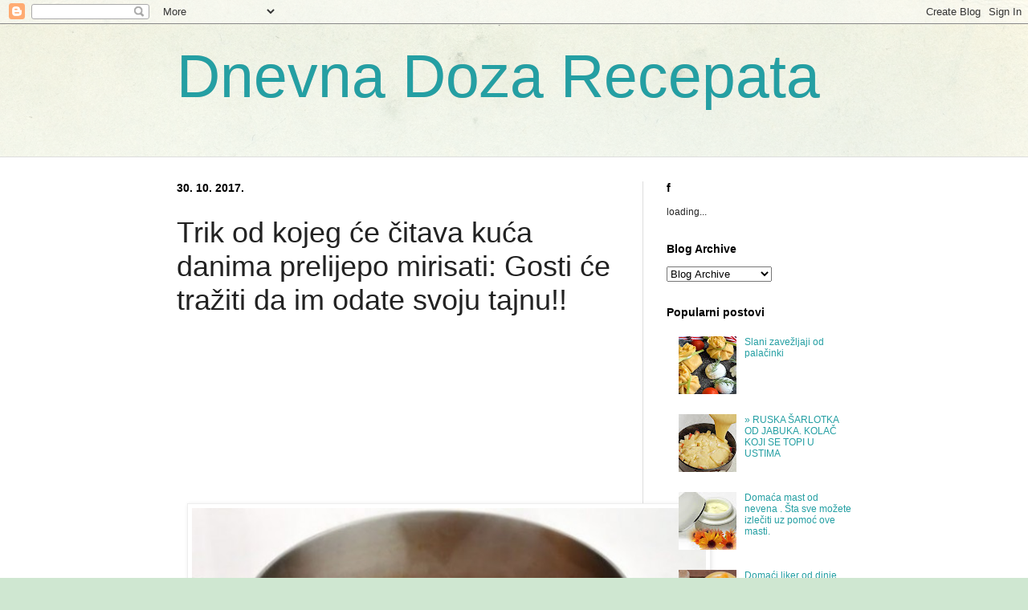

--- FILE ---
content_type: text/html; charset=UTF-8
request_url: https://dnevna-doza-recepata.blogspot.com/2017/10/trik-od-kojeg-ce-citava-kuca-danima.html
body_size: 11053
content:
<!DOCTYPE html>
<html class='v2' dir='ltr' lang='hr'>
<head>
<link href='https://www.blogger.com/static/v1/widgets/4128112664-css_bundle_v2.css' rel='stylesheet' type='text/css'/>
<meta content='width=1100' name='viewport'/>
<meta content='text/html; charset=UTF-8' http-equiv='Content-Type'/>
<meta content='blogger' name='generator'/>
<link href='https://dnevna-doza-recepata.blogspot.com/favicon.ico' rel='icon' type='image/x-icon'/>
<link href='http://dnevna-doza-recepata.blogspot.com/2017/10/trik-od-kojeg-ce-citava-kuca-danima.html' rel='canonical'/>
<link rel="alternate" type="application/atom+xml" title="Dnevna Doza Recepata - Atom" href="https://dnevna-doza-recepata.blogspot.com/feeds/posts/default" />
<link rel="alternate" type="application/rss+xml" title="Dnevna Doza Recepata - RSS" href="https://dnevna-doza-recepata.blogspot.com/feeds/posts/default?alt=rss" />
<link rel="service.post" type="application/atom+xml" title="Dnevna Doza Recepata - Atom" href="https://draft.blogger.com/feeds/2779709586908994678/posts/default" />

<link rel="alternate" type="application/atom+xml" title="Dnevna Doza Recepata - Atom" href="https://dnevna-doza-recepata.blogspot.com/feeds/6268326196954706781/comments/default" />
<!--Can't find substitution for tag [blog.ieCssRetrofitLinks]-->
<link href='https://blogger.googleusercontent.com/img/b/R29vZ2xl/AVvXsEhMJMYipKMFYvVlcME768uvk-_ImTtgpxHmfwrxj4EqNbeSiV1fCGmDmIYfmKpw14VKh4FEmGcHBQxCeoNcRMurLSm9dDteDvLWxiLnTMO8qOxBLEqhSpTMRZNSlYx9dGEVNGyydBVtHYkO/s640/trik-miris-kuca-620x310.jpg' rel='image_src'/>
<meta content='http://dnevna-doza-recepata.blogspot.com/2017/10/trik-od-kojeg-ce-citava-kuca-danima.html' property='og:url'/>
<meta content='Trik od kojeg će čitava kuća danima prelijepo mirisati: Gosti će tražiti da im odate svoju tajnu!!' property='og:title'/>
<meta content='                  U ovakvim slučajevima većina ljudi odmah poseže za osvježivačima prostorija koji jesu jedan vid rješenja ali su i također ...' property='og:description'/>
<meta content='https://blogger.googleusercontent.com/img/b/R29vZ2xl/AVvXsEhMJMYipKMFYvVlcME768uvk-_ImTtgpxHmfwrxj4EqNbeSiV1fCGmDmIYfmKpw14VKh4FEmGcHBQxCeoNcRMurLSm9dDteDvLWxiLnTMO8qOxBLEqhSpTMRZNSlYx9dGEVNGyydBVtHYkO/w1200-h630-p-k-no-nu/trik-miris-kuca-620x310.jpg' property='og:image'/>
<title>Dnevna Doza Recepata: Trik od kojeg će čitava kuća danima prelijepo mirisati: Gosti će tražiti da im odate svoju tajnu!!</title>
<style id='page-skin-1' type='text/css'><!--
/*
-----------------------------------------------
Blogger Template Style
Name:     Simple
Designer: Blogger
URL:      www.blogger.com
----------------------------------------------- */
/* Content
----------------------------------------------- */
body {
font: normal normal 12px Arial, Tahoma, Helvetica, FreeSans, sans-serif;
color: #222222;
background: #cfe7d1 url(//themes.googleusercontent.com/image?id=1x_TqXo6-7t6y2ZiuOyQ2Bk6Zod9CTtyKYtRui0IeQJe6hVlJcQiXYG2xQGkxKvl6iZMJ) repeat fixed top center /* Credit: gaffera (https://www.istockphoto.com/googleimages.php?id=4072573&amp;platform=blogger) */;
padding: 0 0 0 0;
background-attachment: scroll;
}
html body .content-outer {
min-width: 0;
max-width: 100%;
width: 100%;
}
h2 {
font-size: 22px;
}
a:link {
text-decoration:none;
color: #249fa3;
}
a:visited {
text-decoration:none;
color: #7c93a1;
}
a:hover {
text-decoration:underline;
color: #5dc2c0;
}
.body-fauxcolumn-outer .fauxcolumn-inner {
background: transparent url(https://resources.blogblog.com/blogblog/data/1kt/simple/body_gradient_tile_light.png) repeat scroll top left;
_background-image: none;
}
.body-fauxcolumn-outer .cap-top {
position: absolute;
z-index: 1;
height: 400px;
width: 100%;
}
.body-fauxcolumn-outer .cap-top .cap-left {
width: 100%;
background: transparent url(https://resources.blogblog.com/blogblog/data/1kt/simple/gradients_light.png) repeat-x scroll top left;
_background-image: none;
}
.content-outer {
-moz-box-shadow: 0 0 0 rgba(0, 0, 0, .15);
-webkit-box-shadow: 0 0 0 rgba(0, 0, 0, .15);
-goog-ms-box-shadow: 0 0 0 #333333;
box-shadow: 0 0 0 rgba(0, 0, 0, .15);
margin-bottom: 1px;
}
.content-inner {
padding: 0 0;
}
.main-outer, .footer-outer {
background-color: #ffffff;
}
/* Header
----------------------------------------------- */
.header-outer {
background: transparent none repeat-x scroll 0 -400px;
_background-image: none;
}
.Header h1 {
font: normal normal 75px Arial, Tahoma, Helvetica, FreeSans, sans-serif;
color: #249fa3;
text-shadow: 0 0 0 rgba(0, 0, 0, .2);
}
.Header h1 a {
color: #249fa3;
}
.Header .description {
font-size: 200%;
color: #444444;
}
.header-inner .Header .titlewrapper {
padding: 22px 30px;
}
.header-inner .Header .descriptionwrapper {
padding: 0 30px;
}
/* Tabs
----------------------------------------------- */
.tabs-inner .section:first-child {
border-top: 0 solid #dddddd;
}
.tabs-inner .section:first-child ul {
margin-top: -0;
border-top: 0 solid #dddddd;
border-left: 0 solid #dddddd;
border-right: 0 solid #dddddd;
}
.tabs-inner .widget ul {
background: transparent none repeat-x scroll 0 -800px;
_background-image: none;
border-bottom: 0 solid #dddddd;
margin-top: 0;
margin-left: -0;
margin-right: -0;
}
.tabs-inner .widget li a {
display: inline-block;
padding: .6em 1em;
font: normal normal 20px Arial, Tahoma, Helvetica, FreeSans, sans-serif;
color: #00818b;
border-left: 0 solid #ffffff;
border-right: 0 solid #dddddd;
}
.tabs-inner .widget li:first-child a {
border-left: none;
}
.tabs-inner .widget li.selected a, .tabs-inner .widget li a:hover {
color: #444444;
background-color: transparent;
text-decoration: none;
}
/* Columns
----------------------------------------------- */
.main-outer {
border-top: 1px solid #dddddd;
}
.fauxcolumn-left-outer .fauxcolumn-inner {
border-right: 1px solid #dddddd;
}
.fauxcolumn-right-outer .fauxcolumn-inner {
border-left: 1px solid #dddddd;
}
/* Headings
----------------------------------------------- */
div.widget > h2,
div.widget h2.title {
margin: 0 0 1em 0;
font: normal bold 14px Arial, Tahoma, Helvetica, FreeSans, sans-serif;
color: #000000;
}
/* Widgets
----------------------------------------------- */
.widget .zippy {
color: #999999;
text-shadow: 2px 2px 1px rgba(0, 0, 0, .1);
}
.widget .popular-posts ul {
list-style: none;
}
/* Posts
----------------------------------------------- */
h2.date-header {
font: normal bold 14px Arial, Tahoma, Helvetica, FreeSans, sans-serif;
}
.date-header span {
background-color: transparent;
color: #000000;
padding: inherit;
letter-spacing: inherit;
margin: inherit;
}
.main-inner {
padding-top: 30px;
padding-bottom: 30px;
}
.main-inner .column-center-inner {
padding: 0 15px;
}
.main-inner .column-center-inner .section {
margin: 0 15px;
}
.post {
margin: 0 0 25px 0;
}
h3.post-title, .comments h4 {
font: normal normal 36px Arial, Tahoma, Helvetica, FreeSans, sans-serif;
margin: .75em 0 0;
}
.post-body {
font-size: 110%;
line-height: 1.4;
position: relative;
}
.post-body img, .post-body .tr-caption-container, .Profile img, .Image img,
.BlogList .item-thumbnail img {
padding: 2px;
background: #ffffff;
border: 1px solid #eeeeee;
-moz-box-shadow: 1px 1px 5px rgba(0, 0, 0, .1);
-webkit-box-shadow: 1px 1px 5px rgba(0, 0, 0, .1);
box-shadow: 1px 1px 5px rgba(0, 0, 0, .1);
}
.post-body img, .post-body .tr-caption-container {
padding: 5px;
}
.post-body .tr-caption-container {
color: #222222;
}
.post-body .tr-caption-container img {
padding: 0;
background: transparent;
border: none;
-moz-box-shadow: 0 0 0 rgba(0, 0, 0, .1);
-webkit-box-shadow: 0 0 0 rgba(0, 0, 0, .1);
box-shadow: 0 0 0 rgba(0, 0, 0, .1);
}
.post-header {
margin: 0 0 1.5em;
line-height: 1.6;
font-size: 90%;
}
.post-footer {
margin: 20px -2px 0;
padding: 5px 10px;
color: #666666;
background-color: #f9f9f9;
border-bottom: 1px solid #eeeeee;
line-height: 1.6;
font-size: 90%;
}
#comments .comment-author {
padding-top: 1.5em;
border-top: 1px solid #dddddd;
background-position: 0 1.5em;
}
#comments .comment-author:first-child {
padding-top: 0;
border-top: none;
}
.avatar-image-container {
margin: .2em 0 0;
}
#comments .avatar-image-container img {
border: 1px solid #eeeeee;
}
/* Comments
----------------------------------------------- */
.comments .comments-content .icon.blog-author {
background-repeat: no-repeat;
background-image: url([data-uri]);
}
.comments .comments-content .loadmore a {
border-top: 1px solid #999999;
border-bottom: 1px solid #999999;
}
.comments .comment-thread.inline-thread {
background-color: #f9f9f9;
}
.comments .continue {
border-top: 2px solid #999999;
}
/* Accents
---------------------------------------------- */
.section-columns td.columns-cell {
border-left: 1px solid #dddddd;
}
.blog-pager {
background: transparent none no-repeat scroll top center;
}
.blog-pager-older-link, .home-link,
.blog-pager-newer-link {
background-color: #ffffff;
padding: 5px;
}
.footer-outer {
border-top: 0 dashed #bbbbbb;
}
/* Mobile
----------------------------------------------- */
body.mobile  {
background-size: auto;
}
.mobile .body-fauxcolumn-outer {
background: transparent none repeat scroll top left;
}
.mobile .body-fauxcolumn-outer .cap-top {
background-size: 100% auto;
}
.mobile .content-outer {
-webkit-box-shadow: 0 0 3px rgba(0, 0, 0, .15);
box-shadow: 0 0 3px rgba(0, 0, 0, .15);
}
.mobile .tabs-inner .widget ul {
margin-left: 0;
margin-right: 0;
}
.mobile .post {
margin: 0;
}
.mobile .main-inner .column-center-inner .section {
margin: 0;
}
.mobile .date-header span {
padding: 0.1em 10px;
margin: 0 -10px;
}
.mobile h3.post-title {
margin: 0;
}
.mobile .blog-pager {
background: transparent none no-repeat scroll top center;
}
.mobile .footer-outer {
border-top: none;
}
.mobile .main-inner, .mobile .footer-inner {
background-color: #ffffff;
}
.mobile-index-contents {
color: #222222;
}
.mobile-link-button {
background-color: #249fa3;
}
.mobile-link-button a:link, .mobile-link-button a:visited {
color: #ffffff;
}
.mobile .tabs-inner .section:first-child {
border-top: none;
}
.mobile .tabs-inner .PageList .widget-content {
background-color: transparent;
color: #444444;
border-top: 0 solid #dddddd;
border-bottom: 0 solid #dddddd;
}
.mobile .tabs-inner .PageList .widget-content .pagelist-arrow {
border-left: 1px solid #dddddd;
}

--></style>
<style id='template-skin-1' type='text/css'><!--
body {
min-width: 900px;
}
.content-outer, .content-fauxcolumn-outer, .region-inner {
min-width: 900px;
max-width: 900px;
_width: 900px;
}
.main-inner .columns {
padding-left: 0;
padding-right: 290px;
}
.main-inner .fauxcolumn-center-outer {
left: 0;
right: 290px;
/* IE6 does not respect left and right together */
_width: expression(this.parentNode.offsetWidth -
parseInt("0") -
parseInt("290px") + 'px');
}
.main-inner .fauxcolumn-left-outer {
width: 0;
}
.main-inner .fauxcolumn-right-outer {
width: 290px;
}
.main-inner .column-left-outer {
width: 0;
right: 100%;
margin-left: -0;
}
.main-inner .column-right-outer {
width: 290px;
margin-right: -290px;
}
#layout {
min-width: 0;
}
#layout .content-outer {
min-width: 0;
width: 800px;
}
#layout .region-inner {
min-width: 0;
width: auto;
}
body#layout div.add_widget {
padding: 8px;
}
body#layout div.add_widget a {
margin-left: 32px;
}
--></style>
<style>
    body {background-image:url(\/\/themes.googleusercontent.com\/image?id=1x_TqXo6-7t6y2ZiuOyQ2Bk6Zod9CTtyKYtRui0IeQJe6hVlJcQiXYG2xQGkxKvl6iZMJ);}
    
@media (max-width: 200px) { body {background-image:url(\/\/themes.googleusercontent.com\/image?id=1x_TqXo6-7t6y2ZiuOyQ2Bk6Zod9CTtyKYtRui0IeQJe6hVlJcQiXYG2xQGkxKvl6iZMJ&options=w200);}}
@media (max-width: 400px) and (min-width: 201px) { body {background-image:url(\/\/themes.googleusercontent.com\/image?id=1x_TqXo6-7t6y2ZiuOyQ2Bk6Zod9CTtyKYtRui0IeQJe6hVlJcQiXYG2xQGkxKvl6iZMJ&options=w400);}}
@media (max-width: 800px) and (min-width: 401px) { body {background-image:url(\/\/themes.googleusercontent.com\/image?id=1x_TqXo6-7t6y2ZiuOyQ2Bk6Zod9CTtyKYtRui0IeQJe6hVlJcQiXYG2xQGkxKvl6iZMJ&options=w800);}}
@media (max-width: 1200px) and (min-width: 801px) { body {background-image:url(\/\/themes.googleusercontent.com\/image?id=1x_TqXo6-7t6y2ZiuOyQ2Bk6Zod9CTtyKYtRui0IeQJe6hVlJcQiXYG2xQGkxKvl6iZMJ&options=w1200);}}
/* Last tag covers anything over one higher than the previous max-size cap. */
@media (min-width: 1201px) { body {background-image:url(\/\/themes.googleusercontent.com\/image?id=1x_TqXo6-7t6y2ZiuOyQ2Bk6Zod9CTtyKYtRui0IeQJe6hVlJcQiXYG2xQGkxKvl6iZMJ&options=w1600);}}
  </style>
<link href='https://draft.blogger.com/dyn-css/authorization.css?targetBlogID=2779709586908994678&amp;zx=78a61d80-d1cb-4210-b1c4-cc0dfdcc85d3' media='none' onload='if(media!=&#39;all&#39;)media=&#39;all&#39;' rel='stylesheet'/><noscript><link href='https://draft.blogger.com/dyn-css/authorization.css?targetBlogID=2779709586908994678&amp;zx=78a61d80-d1cb-4210-b1c4-cc0dfdcc85d3' rel='stylesheet'/></noscript>
<meta name='google-adsense-platform-account' content='ca-host-pub-1556223355139109'/>
<meta name='google-adsense-platform-domain' content='blogspot.com'/>

<!-- data-ad-client=ca-pub-2884410399887286 -->

</head>
<body class='loading variant-wide'>
<div class='navbar section' id='navbar' name='Navbar'><div class='widget Navbar' data-version='1' id='Navbar1'><script type="text/javascript">
    function setAttributeOnload(object, attribute, val) {
      if(window.addEventListener) {
        window.addEventListener('load',
          function(){ object[attribute] = val; }, false);
      } else {
        window.attachEvent('onload', function(){ object[attribute] = val; });
      }
    }
  </script>
<div id="navbar-iframe-container"></div>
<script type="text/javascript" src="https://apis.google.com/js/platform.js"></script>
<script type="text/javascript">
      gapi.load("gapi.iframes:gapi.iframes.style.bubble", function() {
        if (gapi.iframes && gapi.iframes.getContext) {
          gapi.iframes.getContext().openChild({
              url: 'https://draft.blogger.com/navbar/2779709586908994678?po\x3d6268326196954706781\x26origin\x3dhttps://dnevna-doza-recepata.blogspot.com',
              where: document.getElementById("navbar-iframe-container"),
              id: "navbar-iframe"
          });
        }
      });
    </script><script type="text/javascript">
(function() {
var script = document.createElement('script');
script.type = 'text/javascript';
script.src = '//pagead2.googlesyndication.com/pagead/js/google_top_exp.js';
var head = document.getElementsByTagName('head')[0];
if (head) {
head.appendChild(script);
}})();
</script>
</div></div>
<div class='body-fauxcolumns'>
<div class='fauxcolumn-outer body-fauxcolumn-outer'>
<div class='cap-top'>
<div class='cap-left'></div>
<div class='cap-right'></div>
</div>
<div class='fauxborder-left'>
<div class='fauxborder-right'></div>
<div class='fauxcolumn-inner'>
</div>
</div>
<div class='cap-bottom'>
<div class='cap-left'></div>
<div class='cap-right'></div>
</div>
</div>
</div>
<div class='content'>
<div class='content-fauxcolumns'>
<div class='fauxcolumn-outer content-fauxcolumn-outer'>
<div class='cap-top'>
<div class='cap-left'></div>
<div class='cap-right'></div>
</div>
<div class='fauxborder-left'>
<div class='fauxborder-right'></div>
<div class='fauxcolumn-inner'>
</div>
</div>
<div class='cap-bottom'>
<div class='cap-left'></div>
<div class='cap-right'></div>
</div>
</div>
</div>
<div class='content-outer'>
<div class='content-cap-top cap-top'>
<div class='cap-left'></div>
<div class='cap-right'></div>
</div>
<div class='fauxborder-left content-fauxborder-left'>
<div class='fauxborder-right content-fauxborder-right'></div>
<div class='content-inner'>
<header>
<div class='header-outer'>
<div class='header-cap-top cap-top'>
<div class='cap-left'></div>
<div class='cap-right'></div>
</div>
<div class='fauxborder-left header-fauxborder-left'>
<div class='fauxborder-right header-fauxborder-right'></div>
<div class='region-inner header-inner'>
<div class='header section' id='header' name='Zaglavlje'><div class='widget Header' data-version='1' id='Header1'>
<div id='header-inner'>
<div class='titlewrapper'>
<h1 class='title'>
<a href='https://dnevna-doza-recepata.blogspot.com/'>
Dnevna Doza Recepata
</a>
</h1>
</div>
<div class='descriptionwrapper'>
<p class='description'><span>
</span></p>
</div>
</div>
</div></div>
</div>
</div>
<div class='header-cap-bottom cap-bottom'>
<div class='cap-left'></div>
<div class='cap-right'></div>
</div>
</div>
</header>
<div class='tabs-outer'>
<div class='tabs-cap-top cap-top'>
<div class='cap-left'></div>
<div class='cap-right'></div>
</div>
<div class='fauxborder-left tabs-fauxborder-left'>
<div class='fauxborder-right tabs-fauxborder-right'></div>
<div class='region-inner tabs-inner'>
<div class='tabs section' id='crosscol' name='Stupci poprečno'><div class='widget HTML' data-version='1' id='HTML12'>
<h2 class='title'>t</h2>
<div class='widget-content'>
<div id="SC_TBlock_576699" class="SC_TBlock">loading...</div> 

<script type="text/javascript">
  (sc_adv_out = window.sc_adv_out || []).push({
    id : "576699",
    domain : "n.ads1-adnow.com"
  });
</script>
<script type="text/javascript" src="//st-n.ads1-adnow.com/js/a.js"></script>
</div>
<div class='clear'></div>
</div></div>
<div class='tabs no-items section' id='crosscol-overflow' name='Cross-Column 2'></div>
</div>
</div>
<div class='tabs-cap-bottom cap-bottom'>
<div class='cap-left'></div>
<div class='cap-right'></div>
</div>
</div>
<div class='main-outer'>
<div class='main-cap-top cap-top'>
<div class='cap-left'></div>
<div class='cap-right'></div>
</div>
<div class='fauxborder-left main-fauxborder-left'>
<div class='fauxborder-right main-fauxborder-right'></div>
<div class='region-inner main-inner'>
<div class='columns fauxcolumns'>
<div class='fauxcolumn-outer fauxcolumn-center-outer'>
<div class='cap-top'>
<div class='cap-left'></div>
<div class='cap-right'></div>
</div>
<div class='fauxborder-left'>
<div class='fauxborder-right'></div>
<div class='fauxcolumn-inner'>
</div>
</div>
<div class='cap-bottom'>
<div class='cap-left'></div>
<div class='cap-right'></div>
</div>
</div>
<div class='fauxcolumn-outer fauxcolumn-left-outer'>
<div class='cap-top'>
<div class='cap-left'></div>
<div class='cap-right'></div>
</div>
<div class='fauxborder-left'>
<div class='fauxborder-right'></div>
<div class='fauxcolumn-inner'>
</div>
</div>
<div class='cap-bottom'>
<div class='cap-left'></div>
<div class='cap-right'></div>
</div>
</div>
<div class='fauxcolumn-outer fauxcolumn-right-outer'>
<div class='cap-top'>
<div class='cap-left'></div>
<div class='cap-right'></div>
</div>
<div class='fauxborder-left'>
<div class='fauxborder-right'></div>
<div class='fauxcolumn-inner'>
</div>
</div>
<div class='cap-bottom'>
<div class='cap-left'></div>
<div class='cap-right'></div>
</div>
</div>
<!-- corrects IE6 width calculation -->
<div class='columns-inner'>
<div class='column-center-outer'>
<div class='column-center-inner'>
<div class='main section' id='main' name='Glavni telefon'><div class='widget Blog' data-version='1' id='Blog1'>
<div class='blog-posts hfeed'>

          <div class="date-outer">
        
<h2 class='date-header'><span>30. 10. 2017.</span></h2>

          <div class="date-posts">
        
<div class='post-outer'>
<div class='post hentry uncustomized-post-template' itemprop='blogPost' itemscope='itemscope' itemtype='http://schema.org/BlogPosting'>
<meta content='https://blogger.googleusercontent.com/img/b/R29vZ2xl/AVvXsEhMJMYipKMFYvVlcME768uvk-_ImTtgpxHmfwrxj4EqNbeSiV1fCGmDmIYfmKpw14VKh4FEmGcHBQxCeoNcRMurLSm9dDteDvLWxiLnTMO8qOxBLEqhSpTMRZNSlYx9dGEVNGyydBVtHYkO/s640/trik-miris-kuca-620x310.jpg' itemprop='image_url'/>
<meta content='2779709586908994678' itemprop='blogId'/>
<meta content='6268326196954706781' itemprop='postId'/>
<a name='6268326196954706781'></a>
<h3 class='post-title entry-title' itemprop='name'>
Trik od kojeg će čitava kuća danima prelijepo mirisati: Gosti će tražiti da im odate svoju tajnu!!
</h3>
<div class='post-header'>
<div class='post-header-line-1'></div>
</div>
<div class='post-body entry-content' id='post-body-6268326196954706781' itemprop='description articleBody'>
<br />
<br />
<br />
<br />
<br />
<br />
<br />
<br />
<br />
<br />
<br />
<br />
<div class="separator" style="clear: both; text-align: center;">
<a href="https://blogger.googleusercontent.com/img/b/R29vZ2xl/AVvXsEhMJMYipKMFYvVlcME768uvk-_ImTtgpxHmfwrxj4EqNbeSiV1fCGmDmIYfmKpw14VKh4FEmGcHBQxCeoNcRMurLSm9dDteDvLWxiLnTMO8qOxBLEqhSpTMRZNSlYx9dGEVNGyydBVtHYkO/s1600/trik-miris-kuca-620x310.jpg" imageanchor="1" style="margin-left: 1em; margin-right: 1em;"><img border="0" data-original-height="310" data-original-width="620" height="320" src="https://blogger.googleusercontent.com/img/b/R29vZ2xl/AVvXsEhMJMYipKMFYvVlcME768uvk-_ImTtgpxHmfwrxj4EqNbeSiV1fCGmDmIYfmKpw14VKh4FEmGcHBQxCeoNcRMurLSm9dDteDvLWxiLnTMO8qOxBLEqhSpTMRZNSlYx9dGEVNGyydBVtHYkO/s640/trik-miris-kuca-620x310.jpg" width="640" /></a></div>
<br />
<br />
<br />
<br />
U ovakvim slučajevima većina ljudi odmah poseže za osvježivačima prostorija koji jesu jedan vid rješenja ali su i također veoma opasni za vaše zdravlje te povećavaju rizik za oboljenje od raka ili astme.<br />
<br />
trik-miris-kuca<br />
<br />
Međutim, postoji jedno efikasno i prirodno rješenje koje ne košta puno a rezultati su savršeno mirisni.<br />
<br />
Kako biste napravili domaći osvježivač vazduha potrebno vam je:<br />
<br />
4 kašičice sode bikarbone,<br />
2 kapljice ulja lavande i<br />
3 čaše vode.<br />
Sve što trebate je da pomiješate ove sastojek u jednoj zdjeli pa onda to prespite u čistu bocu sa raspršivačem i koristite po potrebi. Miris i svježina koja će vladati prostorijom oduševit će svakog gosta.<br />
<br />
NAPOMENA:<br />
<br />
Neka esencijalna ulja se ne preporučuju trudnicama, pa ukoliko ste u drugom stanju svakako se prije primjene ovog osvježivača konsultujte sa svojim ljekarom.<br />
<br />
Izvor:&nbsp;lijekizprirode.com
<div style='clear: both;'></div>
</div>
<div class='post-footer'>
<div class='post-footer-line post-footer-line-1'>
<span class='post-author vcard'>
</span>
<span class='post-timestamp'>
u
<meta content='http://dnevna-doza-recepata.blogspot.com/2017/10/trik-od-kojeg-ce-citava-kuca-danima.html' itemprop='url'/>
<a class='timestamp-link' href='https://dnevna-doza-recepata.blogspot.com/2017/10/trik-od-kojeg-ce-citava-kuca-danima.html' rel='bookmark' title='permanent link'><abbr class='published' itemprop='datePublished' title='2017-10-30T07:45:00+01:00'>listopada 30, 2017</abbr></a>
</span>
<span class='post-comment-link'>
</span>
<span class='post-icons'>
<span class='item-control blog-admin pid-1366452186'>
<a href='https://draft.blogger.com/post-edit.g?blogID=2779709586908994678&postID=6268326196954706781&from=pencil' title='Uredi post'>
<img alt='' class='icon-action' height='18' src='https://resources.blogblog.com/img/icon18_edit_allbkg.gif' width='18'/>
</a>
</span>
</span>
<div class='post-share-buttons goog-inline-block'>
<a class='goog-inline-block share-button sb-email' href='https://draft.blogger.com/share-post.g?blogID=2779709586908994678&postID=6268326196954706781&target=email' target='_blank' title='Pošalji ovo e-poštom '><span class='share-button-link-text'>Pošalji ovo e-poštom </span></a><a class='goog-inline-block share-button sb-blog' href='https://draft.blogger.com/share-post.g?blogID=2779709586908994678&postID=6268326196954706781&target=blog' onclick='window.open(this.href, "_blank", "height=270,width=475"); return false;' target='_blank' title='Blogiraj ovo!'><span class='share-button-link-text'>Blogiraj ovo!</span></a><a class='goog-inline-block share-button sb-twitter' href='https://draft.blogger.com/share-post.g?blogID=2779709586908994678&postID=6268326196954706781&target=twitter' target='_blank' title='Dijeli na X'><span class='share-button-link-text'>Dijeli na X</span></a><a class='goog-inline-block share-button sb-facebook' href='https://draft.blogger.com/share-post.g?blogID=2779709586908994678&postID=6268326196954706781&target=facebook' onclick='window.open(this.href, "_blank", "height=430,width=640"); return false;' target='_blank' title='Podijeli na usluzi Facebook'><span class='share-button-link-text'>Podijeli na usluzi Facebook</span></a><a class='goog-inline-block share-button sb-pinterest' href='https://draft.blogger.com/share-post.g?blogID=2779709586908994678&postID=6268326196954706781&target=pinterest' target='_blank' title='Podijeli na Pinterestu'><span class='share-button-link-text'>Podijeli na Pinterestu</span></a>
</div>
</div>
<div class='post-footer-line post-footer-line-2'>
<span class='post-labels'>
</span>
</div>
<div class='post-footer-line post-footer-line-3'>
<span class='post-location'>
</span>
</div>
</div>
</div>
<div class='comments' id='comments'>
<a name='comments'></a>
<h4>Nema komentara:</h4>
<div id='Blog1_comments-block-wrapper'>
<dl class='avatar-comment-indent' id='comments-block'>
</dl>
</div>
<p class='comment-footer'>
<div class='comment-form'>
<a name='comment-form'></a>
<h4 id='comment-post-message'>Objavi komentar</h4>
<p>
</p>
<a href='https://draft.blogger.com/comment/frame/2779709586908994678?po=6268326196954706781&hl=hr&saa=85391&origin=https://dnevna-doza-recepata.blogspot.com' id='comment-editor-src'></a>
<iframe allowtransparency='true' class='blogger-iframe-colorize blogger-comment-from-post' frameborder='0' height='410px' id='comment-editor' name='comment-editor' src='' width='100%'></iframe>
<script src='https://www.blogger.com/static/v1/jsbin/1345082660-comment_from_post_iframe.js' type='text/javascript'></script>
<script type='text/javascript'>
      BLOG_CMT_createIframe('https://draft.blogger.com/rpc_relay.html');
    </script>
</div>
</p>
</div>
</div>
<div class='inline-ad'>
<!--Can't find substitution for tag [adCode]-->
</div>

        </div></div>
      
</div>
<div class='blog-pager' id='blog-pager'>
<span id='blog-pager-newer-link'>
<a class='blog-pager-newer-link' href='https://dnevna-doza-recepata.blogspot.com/2017/10/ako-osjetite-bilo-koji-od-sljedecih.html' id='Blog1_blog-pager-newer-link' title='Noviji post'>Noviji post</a>
</span>
<span id='blog-pager-older-link'>
<a class='blog-pager-older-link' href='https://dnevna-doza-recepata.blogspot.com/2017/10/imam-60-godina-i-ova-biljka-mi-je.html' id='Blog1_blog-pager-older-link' title='Stariji postovi'>Stariji postovi</a>
</span>
<a class='home-link' href='https://dnevna-doza-recepata.blogspot.com/'>Početna stranica</a>
</div>
<div class='clear'></div>
<div class='post-feeds'>
<div class='feed-links'>
Pretplati se na:
<a class='feed-link' href='https://dnevna-doza-recepata.blogspot.com/feeds/6268326196954706781/comments/default' target='_blank' type='application/atom+xml'>Objavi komentare (Atom)</a>
</div>
</div>
</div></div>
</div>
</div>
<div class='column-left-outer'>
<div class='column-left-inner'>
<aside>
</aside>
</div>
</div>
<div class='column-right-outer'>
<div class='column-right-inner'>
<aside>
<div class='sidebar section' id='sidebar-right-1'><div class='widget HTML' data-version='1' id='HTML1'>
<h2 class='title'>f</h2>
<div class='widget-content'>
<div id="SC_TBlock_576702" class="SC_TBlock">loading...</div> 
<script type="text/javascript">
  (sc_adv_out = window.sc_adv_out || []).push({
    id : "576702",
    domain : "n.ads3-adnow.com"
  });
</script>
<script type="text/javascript" src="//st-n.ads3-adnow.com/js/a.js"></script>
</div>
<div class='clear'></div>
</div><div class='widget BlogArchive' data-version='1' id='BlogArchive1'>
<h2>Blog Archive</h2>
<div class='widget-content'>
<div id='ArchiveList'>
<div id='BlogArchive1_ArchiveList'>
<select id='BlogArchive1_ArchiveMenu'>
<option value=''>Blog Archive</option>
<option value='https://dnevna-doza-recepata.blogspot.com/2018_08_26_archive.html'>08/26 - 09/02 (9)</option>
<option value='https://dnevna-doza-recepata.blogspot.com/2018_08_19_archive.html'>08/19 - 08/26 (63)</option>
<option value='https://dnevna-doza-recepata.blogspot.com/2018_08_12_archive.html'>08/12 - 08/19 (52)</option>
<option value='https://dnevna-doza-recepata.blogspot.com/2018_08_05_archive.html'>08/05 - 08/12 (17)</option>
<option value='https://dnevna-doza-recepata.blogspot.com/2018_07_22_archive.html'>07/22 - 07/29 (54)</option>
<option value='https://dnevna-doza-recepata.blogspot.com/2018_07_15_archive.html'>07/15 - 07/22 (168)</option>
<option value='https://dnevna-doza-recepata.blogspot.com/2018_07_08_archive.html'>07/08 - 07/15 (20)</option>
<option value='https://dnevna-doza-recepata.blogspot.com/2018_07_01_archive.html'>07/01 - 07/08 (28)</option>
<option value='https://dnevna-doza-recepata.blogspot.com/2018_06_24_archive.html'>06/24 - 07/01 (46)</option>
<option value='https://dnevna-doza-recepata.blogspot.com/2018_06_10_archive.html'>06/10 - 06/17 (92)</option>
<option value='https://dnevna-doza-recepata.blogspot.com/2018_06_03_archive.html'>06/03 - 06/10 (99)</option>
<option value='https://dnevna-doza-recepata.blogspot.com/2018_05_06_archive.html'>05/06 - 05/13 (16)</option>
<option value='https://dnevna-doza-recepata.blogspot.com/2018_04_15_archive.html'>04/15 - 04/22 (42)</option>
<option value='https://dnevna-doza-recepata.blogspot.com/2018_04_01_archive.html'>04/01 - 04/08 (47)</option>
<option value='https://dnevna-doza-recepata.blogspot.com/2018_03_25_archive.html'>03/25 - 04/01 (51)</option>
<option value='https://dnevna-doza-recepata.blogspot.com/2018_03_18_archive.html'>03/18 - 03/25 (104)</option>
<option value='https://dnevna-doza-recepata.blogspot.com/2018_03_11_archive.html'>03/11 - 03/18 (66)</option>
<option value='https://dnevna-doza-recepata.blogspot.com/2018_03_04_archive.html'>03/04 - 03/11 (44)</option>
<option value='https://dnevna-doza-recepata.blogspot.com/2018_02_25_archive.html'>02/25 - 03/04 (31)</option>
<option value='https://dnevna-doza-recepata.blogspot.com/2018_02_18_archive.html'>02/18 - 02/25 (88)</option>
<option value='https://dnevna-doza-recepata.blogspot.com/2018_02_11_archive.html'>02/11 - 02/18 (111)</option>
<option value='https://dnevna-doza-recepata.blogspot.com/2018_02_04_archive.html'>02/04 - 02/11 (38)</option>
<option value='https://dnevna-doza-recepata.blogspot.com/2018_01_28_archive.html'>01/28 - 02/04 (166)</option>
<option value='https://dnevna-doza-recepata.blogspot.com/2018_01_21_archive.html'>01/21 - 01/28 (69)</option>
<option value='https://dnevna-doza-recepata.blogspot.com/2018_01_14_archive.html'>01/14 - 01/21 (14)</option>
<option value='https://dnevna-doza-recepata.blogspot.com/2018_01_07_archive.html'>01/07 - 01/14 (81)</option>
<option value='https://dnevna-doza-recepata.blogspot.com/2017_12_31_archive.html'>12/31 - 01/07 (61)</option>
<option value='https://dnevna-doza-recepata.blogspot.com/2017_12_24_archive.html'>12/24 - 12/31 (58)</option>
<option value='https://dnevna-doza-recepata.blogspot.com/2017_12_17_archive.html'>12/17 - 12/24 (47)</option>
<option value='https://dnevna-doza-recepata.blogspot.com/2017_12_10_archive.html'>12/10 - 12/17 (56)</option>
<option value='https://dnevna-doza-recepata.blogspot.com/2017_12_03_archive.html'>12/03 - 12/10 (19)</option>
<option value='https://dnevna-doza-recepata.blogspot.com/2017_11_26_archive.html'>11/26 - 12/03 (24)</option>
<option value='https://dnevna-doza-recepata.blogspot.com/2017_11_19_archive.html'>11/19 - 11/26 (24)</option>
<option value='https://dnevna-doza-recepata.blogspot.com/2017_11_12_archive.html'>11/12 - 11/19 (52)</option>
<option value='https://dnevna-doza-recepata.blogspot.com/2017_11_05_archive.html'>11/05 - 11/12 (57)</option>
<option value='https://dnevna-doza-recepata.blogspot.com/2017_10_29_archive.html'>10/29 - 11/05 (33)</option>
<option value='https://dnevna-doza-recepata.blogspot.com/2017_10_22_archive.html'>10/22 - 10/29 (85)</option>
<option value='https://dnevna-doza-recepata.blogspot.com/2017_10_15_archive.html'>10/15 - 10/22 (79)</option>
<option value='https://dnevna-doza-recepata.blogspot.com/2017_10_08_archive.html'>10/08 - 10/15 (144)</option>
<option value='https://dnevna-doza-recepata.blogspot.com/2017_10_01_archive.html'>10/01 - 10/08 (43)</option>
<option value='https://dnevna-doza-recepata.blogspot.com/2017_09_24_archive.html'>09/24 - 10/01 (98)</option>
<option value='https://dnevna-doza-recepata.blogspot.com/2017_09_17_archive.html'>09/17 - 09/24 (115)</option>
<option value='https://dnevna-doza-recepata.blogspot.com/2017_04_30_archive.html'>04/30 - 05/07 (20)</option>
<option value='https://dnevna-doza-recepata.blogspot.com/2017_04_02_archive.html'>04/02 - 04/09 (5)</option>
<option value='https://dnevna-doza-recepata.blogspot.com/2017_02_26_archive.html'>02/26 - 03/05 (13)</option>
<option value='https://dnevna-doza-recepata.blogspot.com/2017_02_19_archive.html'>02/19 - 02/26 (9)</option>
</select>
</div>
</div>
<div class='clear'></div>
</div>
</div><div class='widget PopularPosts' data-version='1' id='PopularPosts1'>
<h2>Popularni postovi</h2>
<div class='widget-content popular-posts'>
<ul>
<li>
<div class='item-thumbnail-only'>
<div class='item-thumbnail'>
<a href='https://dnevna-doza-recepata.blogspot.com/2018/08/slani-zavezljaji-od-palacinki.html' target='_blank'>
<img alt='' border='0' src='https://blogger.googleusercontent.com/img/b/R29vZ2xl/AVvXsEgaBRjRZI5HSIk0V41_pPS0Ex9Hyre1OjlzpcRxl85DfXPldwzvZNK8bgj_oYe0StWbNGteEkuWKyKOH50yFYrISR1FpJgIm5VbukcsKv_yFoefnRYjKEEqTUFgsjeAUMYSVyG-SUGu1xTt/w72-h72-p-k-no-nu/palacinke-640x445.jpg'/>
</a>
</div>
<div class='item-title'><a href='https://dnevna-doza-recepata.blogspot.com/2018/08/slani-zavezljaji-od-palacinki.html'>Slani zavežljaji od palačinki</a></div>
</div>
<div style='clear: both;'></div>
</li>
<li>
<div class='item-thumbnail-only'>
<div class='item-thumbnail'>
<a href='https://dnevna-doza-recepata.blogspot.com/2018/01/ruska-sarlotka-od-jabuka-kolac-koji-se.html' target='_blank'>
<img alt='' border='0' src='https://blogger.googleusercontent.com/img/b/R29vZ2xl/AVvXsEj8TKi4wG2UthNFyfg07udyj4oWZNf-sRmVjaTvLzEIXabQTewv4FdLJrzyjTxzcJwS_FCx5fg78wtK1so9D-pKgmL1FICEBGJiJYrNWkbMjpdxHS0IUlHNE9SEcvyqJruvzrymxdurdXLD/w72-h72-p-k-no-nu/w900h700+%25282%2529.jpg'/>
</a>
</div>
<div class='item-title'><a href='https://dnevna-doza-recepata.blogspot.com/2018/01/ruska-sarlotka-od-jabuka-kolac-koji-se.html'>&#187; RUSKA ŠARLOTKA OD JABUKA. KOLAČ KOJI SE TOPI U USTIMA</a></div>
</div>
<div style='clear: both;'></div>
</li>
<li>
<div class='item-thumbnail-only'>
<div class='item-thumbnail'>
<a href='https://dnevna-doza-recepata.blogspot.com/2018/08/domaca-mast-od-nevena-sta-sve-mozete.html' target='_blank'>
<img alt='' border='0' src='https://blogger.googleusercontent.com/img/b/R29vZ2xl/AVvXsEixy5_-oXDjQIWlf08qYH-W45we5J1s5Grcv39sPZWEsSto6Yyge6CSJYzfq7OD2PJT4hQdX2FCztyv5Eo8YBDavQzxFNA_GQhvGsuf84BQpa9rHEYQ3xWhfodce_rF5iFuzIjq_joGauNC/w72-h72-p-k-no-nu/nevenmast-640x445.jpg'/>
</a>
</div>
<div class='item-title'><a href='https://dnevna-doza-recepata.blogspot.com/2018/08/domaca-mast-od-nevena-sta-sve-mozete.html'>Domaća mast od nevena . Šta sve možete izlečiti uz pomoć ove masti.</a></div>
</div>
<div style='clear: both;'></div>
</li>
<li>
<div class='item-thumbnail-only'>
<div class='item-thumbnail'>
<a href='https://dnevna-doza-recepata.blogspot.com/2018/08/domaci-liker-od-dinje.html' target='_blank'>
<img alt='' border='0' src='https://blogger.googleusercontent.com/img/b/R29vZ2xl/AVvXsEgfBK5U2w_kg_DZ_smTFx7RMDqTgK-svhEhqiilo2651ee72Q6wBZ8dyN1tsdMUuljy0o8OVoU4yzFZyUuEBSYarx2sUrVgHed21Bm2qBgZtYOmdbkcJuE3Cyrx4AY7VOBwOJdSM5Qt7iyW/w72-h72-p-k-no-nu/liker-640x445.jpg'/>
</a>
</div>
<div class='item-title'><a href='https://dnevna-doza-recepata.blogspot.com/2018/08/domaci-liker-od-dinje.html'>Domaći liker od dinje</a></div>
</div>
<div style='clear: both;'></div>
</li>
</ul>
<div class='clear'></div>
</div>
</div><div class='widget HTML' data-version='1' id='HTML2'>
<h2 class='title'>..</h2>
<div class='widget-content'>
<div id="SC_TBlock_576705" class="SC_TBlock">loading...</div> 
<script type="text/javascript">
  (sc_adv_out = window.sc_adv_out || []).push({
    id : "576705",
    domain : "n.ads3-adnow.com"
  });
</script>
<script type="text/javascript" src="//st-n.ads3-adnow.com/js/a.js"></script>
</div>
<div class='clear'></div>
</div></div>
<table border='0' cellpadding='0' cellspacing='0' class='section-columns columns-2'>
<tbody>
<tr>
<td class='first columns-cell'>
<div class='sidebar no-items section' id='sidebar-right-2-1'></div>
</td>
<td class='columns-cell'>
<div class='sidebar no-items section' id='sidebar-right-2-2'></div>
</td>
</tr>
</tbody>
</table>
<div class='sidebar no-items section' id='sidebar-right-3'>
</div>
</aside>
</div>
</div>
</div>
<div style='clear: both'></div>
<!-- columns -->
</div>
<!-- main -->
</div>
</div>
<div class='main-cap-bottom cap-bottom'>
<div class='cap-left'></div>
<div class='cap-right'></div>
</div>
</div>
<footer>
<div class='footer-outer'>
<div class='footer-cap-top cap-top'>
<div class='cap-left'></div>
<div class='cap-right'></div>
</div>
<div class='fauxborder-left footer-fauxborder-left'>
<div class='fauxborder-right footer-fauxborder-right'></div>
<div class='region-inner footer-inner'>
<div class='foot section' id='footer-1'><div class='widget HTML' data-version='1' id='HTML10'>
<h2 class='title'>.</h2>
<div class='widget-content'>
<div id="SC_TBlock_576703" class="SC_TBlock">loading...</div> 
<script type="text/javascript">
  (sc_adv_out = window.sc_adv_out || []).push({
    id : "576703",
    domain : "n.ads3-adnow.com"
  });
</script>
<script type="text/javascript" src="//st-n.ads3-adnow.com/js/a.js"></script>
</div>
<div class='clear'></div>
</div></div>
<table border='0' cellpadding='0' cellspacing='0' class='section-columns columns-2'>
<tbody>
<tr>
<td class='first columns-cell'>
<div class='foot no-items section' id='footer-2-1'></div>
</td>
<td class='columns-cell'>
<div class='foot no-items section' id='footer-2-2'></div>
</td>
</tr>
</tbody>
</table>
<!-- outside of the include in order to lock Attribution widget -->
<div class='foot section' id='footer-3' name='Podnožje'><div class='widget Attribution' data-version='1' id='Attribution1'>
<div class='widget-content' style='text-align: center;'>
Tema Jednostavno. Autor slika teme: <a href='https://www.istockphoto.com/googleimages.php?id=4072573&amp;platform=blogger&langregion=hr' target='_blank'>gaffera</a>. Pokreće <a href='https://draft.blogger.com' target='_blank'>Blogger</a>.
</div>
<div class='clear'></div>
</div></div>
</div>
</div>
<div class='footer-cap-bottom cap-bottom'>
<div class='cap-left'></div>
<div class='cap-right'></div>
</div>
</div>
</footer>
<!-- content -->
</div>
</div>
<div class='content-cap-bottom cap-bottom'>
<div class='cap-left'></div>
<div class='cap-right'></div>
</div>
</div>
</div>
<script type='text/javascript'>
    window.setTimeout(function() {
        document.body.className = document.body.className.replace('loading', '');
      }, 10);
  </script>

<script type="text/javascript" src="https://www.blogger.com/static/v1/widgets/1350801215-widgets.js"></script>
<script type='text/javascript'>
window['__wavt'] = 'AOuZoY5cv7EQekjUjJj-hwSaKlWlEun8iw:1766876974722';_WidgetManager._Init('//draft.blogger.com/rearrange?blogID\x3d2779709586908994678','//dnevna-doza-recepata.blogspot.com/2017/10/trik-od-kojeg-ce-citava-kuca-danima.html','2779709586908994678');
_WidgetManager._SetDataContext([{'name': 'blog', 'data': {'blogId': '2779709586908994678', 'title': 'Dnevna Doza Recepata', 'url': 'https://dnevna-doza-recepata.blogspot.com/2017/10/trik-od-kojeg-ce-citava-kuca-danima.html', 'canonicalUrl': 'http://dnevna-doza-recepata.blogspot.com/2017/10/trik-od-kojeg-ce-citava-kuca-danima.html', 'homepageUrl': 'https://dnevna-doza-recepata.blogspot.com/', 'searchUrl': 'https://dnevna-doza-recepata.blogspot.com/search', 'canonicalHomepageUrl': 'http://dnevna-doza-recepata.blogspot.com/', 'blogspotFaviconUrl': 'https://dnevna-doza-recepata.blogspot.com/favicon.ico', 'bloggerUrl': 'https://draft.blogger.com', 'hasCustomDomain': false, 'httpsEnabled': true, 'enabledCommentProfileImages': true, 'gPlusViewType': 'FILTERED_POSTMOD', 'adultContent': false, 'analyticsAccountNumber': '', 'encoding': 'UTF-8', 'locale': 'hr', 'localeUnderscoreDelimited': 'hr', 'languageDirection': 'ltr', 'isPrivate': false, 'isMobile': false, 'isMobileRequest': false, 'mobileClass': '', 'isPrivateBlog': false, 'isDynamicViewsAvailable': true, 'feedLinks': '\x3clink rel\x3d\x22alternate\x22 type\x3d\x22application/atom+xml\x22 title\x3d\x22Dnevna Doza Recepata - Atom\x22 href\x3d\x22https://dnevna-doza-recepata.blogspot.com/feeds/posts/default\x22 /\x3e\n\x3clink rel\x3d\x22alternate\x22 type\x3d\x22application/rss+xml\x22 title\x3d\x22Dnevna Doza Recepata - RSS\x22 href\x3d\x22https://dnevna-doza-recepata.blogspot.com/feeds/posts/default?alt\x3drss\x22 /\x3e\n\x3clink rel\x3d\x22service.post\x22 type\x3d\x22application/atom+xml\x22 title\x3d\x22Dnevna Doza Recepata - Atom\x22 href\x3d\x22https://draft.blogger.com/feeds/2779709586908994678/posts/default\x22 /\x3e\n\n\x3clink rel\x3d\x22alternate\x22 type\x3d\x22application/atom+xml\x22 title\x3d\x22Dnevna Doza Recepata - Atom\x22 href\x3d\x22https://dnevna-doza-recepata.blogspot.com/feeds/6268326196954706781/comments/default\x22 /\x3e\n', 'meTag': '', 'adsenseClientId': 'ca-pub-2884410399887286', 'adsenseHostId': 'ca-host-pub-1556223355139109', 'adsenseHasAds': false, 'adsenseAutoAds': false, 'boqCommentIframeForm': true, 'loginRedirectParam': '', 'view': '', 'dynamicViewsCommentsSrc': '//www.blogblog.com/dynamicviews/4224c15c4e7c9321/js/comments.js', 'dynamicViewsScriptSrc': '//www.blogblog.com/dynamicviews/43eb1d9362e5f014', 'plusOneApiSrc': 'https://apis.google.com/js/platform.js', 'disableGComments': true, 'interstitialAccepted': false, 'sharing': {'platforms': [{'name': 'Dohvati vezu', 'key': 'link', 'shareMessage': 'Dohvati vezu', 'target': ''}, {'name': 'Facebook', 'key': 'facebook', 'shareMessage': 'Podijeli na Facebook', 'target': 'facebook'}, {'name': 'Blogiraj ovo!', 'key': 'blogThis', 'shareMessage': 'Blogiraj ovo!', 'target': 'blog'}, {'name': 'X', 'key': 'twitter', 'shareMessage': 'Podijeli na X', 'target': 'twitter'}, {'name': 'Pinterest', 'key': 'pinterest', 'shareMessage': 'Podijeli na Pinterest', 'target': 'pinterest'}, {'name': 'e-po\u0161ta', 'key': 'email', 'shareMessage': 'e-po\u0161ta', 'target': 'email'}], 'disableGooglePlus': true, 'googlePlusShareButtonWidth': 0, 'googlePlusBootstrap': '\x3cscript type\x3d\x22text/javascript\x22\x3ewindow.___gcfg \x3d {\x27lang\x27: \x27hr\x27};\x3c/script\x3e'}, 'hasCustomJumpLinkMessage': false, 'jumpLinkMessage': 'Pro\u010ditajte vi\u0161e', 'pageType': 'item', 'postId': '6268326196954706781', 'postImageThumbnailUrl': 'https://blogger.googleusercontent.com/img/b/R29vZ2xl/AVvXsEhMJMYipKMFYvVlcME768uvk-_ImTtgpxHmfwrxj4EqNbeSiV1fCGmDmIYfmKpw14VKh4FEmGcHBQxCeoNcRMurLSm9dDteDvLWxiLnTMO8qOxBLEqhSpTMRZNSlYx9dGEVNGyydBVtHYkO/s72-c/trik-miris-kuca-620x310.jpg', 'postImageUrl': 'https://blogger.googleusercontent.com/img/b/R29vZ2xl/AVvXsEhMJMYipKMFYvVlcME768uvk-_ImTtgpxHmfwrxj4EqNbeSiV1fCGmDmIYfmKpw14VKh4FEmGcHBQxCeoNcRMurLSm9dDteDvLWxiLnTMO8qOxBLEqhSpTMRZNSlYx9dGEVNGyydBVtHYkO/s640/trik-miris-kuca-620x310.jpg', 'pageName': 'Trik od kojeg \u0107e \u010ditava ku\u0107a danima prelijepo mirisati: Gosti \u0107e tra\u017eiti da im odate svoju tajnu!!', 'pageTitle': 'Dnevna Doza Recepata: Trik od kojeg \u0107e \u010ditava ku\u0107a danima prelijepo mirisati: Gosti \u0107e tra\u017eiti da im odate svoju tajnu!!'}}, {'name': 'features', 'data': {}}, {'name': 'messages', 'data': {'edit': 'Uredi', 'linkCopiedToClipboard': 'Veza je kopirana u me\u0111uspremnik!', 'ok': 'U redu', 'postLink': 'Veza za post'}}, {'name': 'template', 'data': {'name': 'Simple', 'localizedName': 'Jednostavno', 'isResponsive': false, 'isAlternateRendering': false, 'isCustom': false, 'variant': 'wide', 'variantId': 'wide'}}, {'name': 'view', 'data': {'classic': {'name': 'classic', 'url': '?view\x3dclassic'}, 'flipcard': {'name': 'flipcard', 'url': '?view\x3dflipcard'}, 'magazine': {'name': 'magazine', 'url': '?view\x3dmagazine'}, 'mosaic': {'name': 'mosaic', 'url': '?view\x3dmosaic'}, 'sidebar': {'name': 'sidebar', 'url': '?view\x3dsidebar'}, 'snapshot': {'name': 'snapshot', 'url': '?view\x3dsnapshot'}, 'timeslide': {'name': 'timeslide', 'url': '?view\x3dtimeslide'}, 'isMobile': false, 'title': 'Trik od kojeg \u0107e \u010ditava ku\u0107a danima prelijepo mirisati: Gosti \u0107e tra\u017eiti da im odate svoju tajnu!!', 'description': '                  U ovakvim slu\u010dajevima ve\u0107ina ljudi odmah pose\u017ee za osvje\u017eiva\u010dima prostorija koji jesu jedan vid rje\u0161enja ali su i tako\u0111er ...', 'featuredImage': 'https://blogger.googleusercontent.com/img/b/R29vZ2xl/AVvXsEhMJMYipKMFYvVlcME768uvk-_ImTtgpxHmfwrxj4EqNbeSiV1fCGmDmIYfmKpw14VKh4FEmGcHBQxCeoNcRMurLSm9dDteDvLWxiLnTMO8qOxBLEqhSpTMRZNSlYx9dGEVNGyydBVtHYkO/s640/trik-miris-kuca-620x310.jpg', 'url': 'https://dnevna-doza-recepata.blogspot.com/2017/10/trik-od-kojeg-ce-citava-kuca-danima.html', 'type': 'item', 'isSingleItem': true, 'isMultipleItems': false, 'isError': false, 'isPage': false, 'isPost': true, 'isHomepage': false, 'isArchive': false, 'isLabelSearch': false, 'postId': 6268326196954706781}}]);
_WidgetManager._RegisterWidget('_NavbarView', new _WidgetInfo('Navbar1', 'navbar', document.getElementById('Navbar1'), {}, 'displayModeFull'));
_WidgetManager._RegisterWidget('_HeaderView', new _WidgetInfo('Header1', 'header', document.getElementById('Header1'), {}, 'displayModeFull'));
_WidgetManager._RegisterWidget('_HTMLView', new _WidgetInfo('HTML12', 'crosscol', document.getElementById('HTML12'), {}, 'displayModeFull'));
_WidgetManager._RegisterWidget('_BlogView', new _WidgetInfo('Blog1', 'main', document.getElementById('Blog1'), {'cmtInteractionsEnabled': false, 'lightboxEnabled': true, 'lightboxModuleUrl': 'https://www.blogger.com/static/v1/jsbin/1110182041-lbx__hr.js', 'lightboxCssUrl': 'https://www.blogger.com/static/v1/v-css/828616780-lightbox_bundle.css'}, 'displayModeFull'));
_WidgetManager._RegisterWidget('_HTMLView', new _WidgetInfo('HTML1', 'sidebar-right-1', document.getElementById('HTML1'), {}, 'displayModeFull'));
_WidgetManager._RegisterWidget('_BlogArchiveView', new _WidgetInfo('BlogArchive1', 'sidebar-right-1', document.getElementById('BlogArchive1'), {'languageDirection': 'ltr', 'loadingMessage': 'U\u010ditavanje\x26hellip;'}, 'displayModeFull'));
_WidgetManager._RegisterWidget('_PopularPostsView', new _WidgetInfo('PopularPosts1', 'sidebar-right-1', document.getElementById('PopularPosts1'), {}, 'displayModeFull'));
_WidgetManager._RegisterWidget('_HTMLView', new _WidgetInfo('HTML2', 'sidebar-right-1', document.getElementById('HTML2'), {}, 'displayModeFull'));
_WidgetManager._RegisterWidget('_HTMLView', new _WidgetInfo('HTML10', 'footer-1', document.getElementById('HTML10'), {}, 'displayModeFull'));
_WidgetManager._RegisterWidget('_AttributionView', new _WidgetInfo('Attribution1', 'footer-3', document.getElementById('Attribution1'), {}, 'displayModeFull'));
</script>
</body>
</html>

--- FILE ---
content_type: text/javascript; charset=utf-8
request_url: https://n.ads1-adnow.com/a?Id=576699&uid=ssp-043dfb75-43d9-1eac-7cca-7cca-a8f756a1a4&sync=0&hours=23&ajax=0&domain=n.ads1-adnow.com&unq=1&show_num=1&click_num=0&cookies=1&_c=e30%3D&RNum=3256&docurl_=aHV2c3c_NTZsd2_CgXpuO3N_wotzQMKGenl8woh6wo58Sn_CisKOwofClMKSwpLCmFPCicKWwpVYXFtdZF1gYGDCpsKlwp3CoGPCpsKcZsKlwqrCpsKiwqVswqPCpm_CpsKtwrnCp8K9wql2wrXDgMKvwq57wrPCscK_wrvDgMK1woPCvsOLw4XDhQ&client_info=eyJ3aW4iOnsidyI6MTI4MCwiaCI6NzIwfSwic2NyZWVuIjp7IndpZHRoIjoxMjgwLCJoZWlnaHQiOjcyMCwiY29sb3JEZXB0aCI6MjQsInBpeGVsRGVwdGgiOjI0fSwibmF2aWdhdG9yIjp7Imxhbmd1YWdlIjoiZW4tVVNAcG9zaXgiLCJicm93c2VyTGFuZ3VhZ2UiOiIiLCJzeXN0ZW1MYW5ndWFnZSI6IiIsInVzZXJMYW5ndWFnZSI6IiIsInBsYXRmb3JtIjoiTGludXggeDg2XzY0IiwidmVuZG9yIjoiR29vZ2xlIEluYy4iLCJ0aW1lWm9uZSI6MCwiZGF0ZSI6IjIwMjUtMTItMjdUMjM6MDk6MzUuOTYzWiIsImhvdXIiOjIzLCJ3aWR0aCI6MTI4MCwiaGVpZ2h0Ijo3MjAsInBsdWdpbnMiOltdLCJmbGFzaFZlcnNpb24iOmZhbHNlLCJjb25uZWN0aW9uVHlwZSI6InVuZGVmIn19&doc_inf=eyJ0aXRsZSI6IkRuZXZuYSUyMERvemElMjBSZWNlcGF0YSUzQSUyMFRyaWslMjBvZCUyMGtvamVnJTIwJUM0JTg3ZSUyMCVDNCU4RGl0YXZhJTIwa3UlQzQlODdhJTIwZGFuaW1hJTIwcHJlbGlqZXBvJTIwbWlyaXNhdGklM0ElMjBHb3N0aSUyMCVDNCU4N2UlMjB0cmElQzUlQkVpdGklMjBkYSUyMGltJTIwb2RhdGUlMjBzdm9qdSUyMHRham51ISEiLCJkZXNjcmlwdGlvbiI6IiIsImNoYXJTZXQiOiJVVEYtOCJ9&set=e30%3D&ver=8&bln=0&bver=6.0.0&loc=https%3A%2F%2Fdnevna-doza-recepata.blogspot.com%2F2017%2F10%2Ftrik-od-kojeg-ce-citava-kuca-danima.html
body_size: 75
content:
(document.getElementById("SC_TBlock_576699")||{}).innerHTML = '';/* Err: Error: CodeInfo for 576699 not found or/and Site is not Active! */